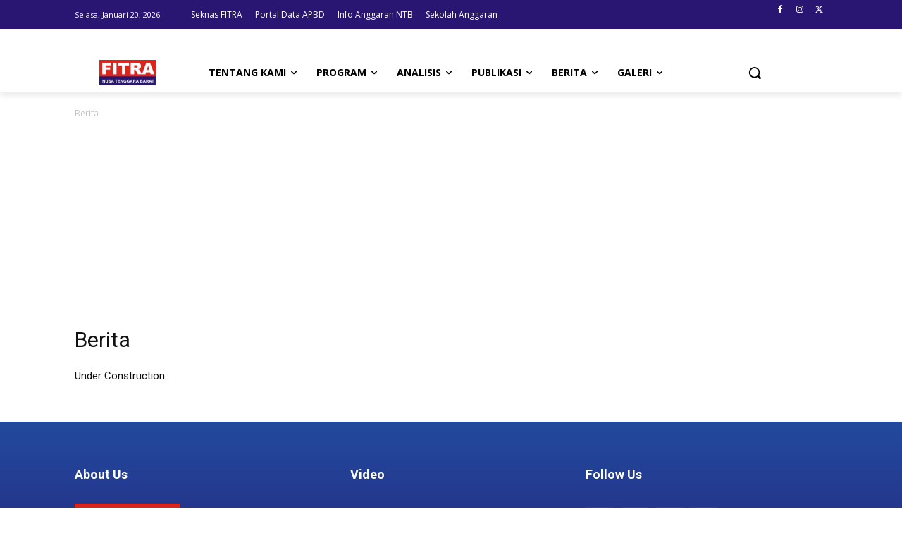

--- FILE ---
content_type: text/html; charset=utf-8
request_url: https://www.google.com/recaptcha/api2/aframe
body_size: 268
content:
<!DOCTYPE HTML><html><head><meta http-equiv="content-type" content="text/html; charset=UTF-8"></head><body><script nonce="GiFAc9WYovQ08wHxzUI7Jg">/** Anti-fraud and anti-abuse applications only. See google.com/recaptcha */ try{var clients={'sodar':'https://pagead2.googlesyndication.com/pagead/sodar?'};window.addEventListener("message",function(a){try{if(a.source===window.parent){var b=JSON.parse(a.data);var c=clients[b['id']];if(c){var d=document.createElement('img');d.src=c+b['params']+'&rc='+(localStorage.getItem("rc::a")?sessionStorage.getItem("rc::b"):"");window.document.body.appendChild(d);sessionStorage.setItem("rc::e",parseInt(sessionStorage.getItem("rc::e")||0)+1);localStorage.setItem("rc::h",'1768910696398');}}}catch(b){}});window.parent.postMessage("_grecaptcha_ready", "*");}catch(b){}</script></body></html>

--- FILE ---
content_type: application/javascript; charset=utf-8
request_url: https://fundingchoicesmessages.google.com/f/AGSKWxVkJBqd1Za2c_X5EDF5DGG4hYeZYECD2KttiXVwC93unTiURAHYc82_iL_pyD8CdciBA4zQQXpBG5g1ytrEhCPmai9tzbUiqItB7P5o7-xM9yIGoHyJzyOt4lZSfCnBYvYpe0s2b7qlGsJvlL0jZYaIFP_EcvqktMwrbcO0II5CnySlSTyz70vYtI8Z/_/prerollad..adwolf./ad.ams./ad-updated-_468_60_
body_size: -1289
content:
window['a37b1a8c-be15-4ddb-a4c7-65bf4021bd07'] = true;

--- FILE ---
content_type: application/javascript; charset=utf-8
request_url: https://fundingchoicesmessages.google.com/f/AGSKWxXoxMBXgiXGwB3tTJZRW-eyqflLvls9hUf2UvANJaeaaEhz_kKj_sLFzw2UVqlTFug8UtlXJEnQDiOuYJik_YH3Yl2-4SgAft-nq8_ll2y04Rb88cHgSRD5qXIVrbCtIiEllkZY2A==?fccs=W251bGwsbnVsbCxudWxsLG51bGwsbnVsbCxudWxsLFsxNzY4OTEwNjk2LDEzMzAwMDAwMF0sbnVsbCxudWxsLG51bGwsW251bGwsWzcsNl0sbnVsbCxudWxsLG51bGwsbnVsbCxudWxsLG51bGwsbnVsbCxudWxsLG51bGwsMV0sImh0dHBzOi8vd3d3LmZpdHJhbnRiLm9yZy9iZXJpdGEvIixudWxsLFtbOCwiTTlsa3pVYVpEc2ciXSxbOSwiZW4tVVMiXSxbMTYsIlsxLDEsMV0iXSxbMTksIjIiXSxbMTcsIlswXSJdLFsyNCwiIl0sWzI5LCJmYWxzZSJdXV0
body_size: 116
content:
if (typeof __googlefc.fcKernelManager.run === 'function') {"use strict";this.default_ContributorServingResponseClientJs=this.default_ContributorServingResponseClientJs||{};(function(_){var window=this;
try{
var np=function(a){this.A=_.t(a)};_.u(np,_.J);var op=function(a){this.A=_.t(a)};_.u(op,_.J);op.prototype.getWhitelistStatus=function(){return _.F(this,2)};var pp=function(a){this.A=_.t(a)};_.u(pp,_.J);var qp=_.Zc(pp),rp=function(a,b,c){this.B=a;this.j=_.A(b,np,1);this.l=_.A(b,_.Nk,3);this.F=_.A(b,op,4);a=this.B.location.hostname;this.D=_.Dg(this.j,2)&&_.O(this.j,2)!==""?_.O(this.j,2):a;a=new _.Og(_.Ok(this.l));this.C=new _.bh(_.q.document,this.D,a);this.console=null;this.o=new _.jp(this.B,c,a)};
rp.prototype.run=function(){if(_.O(this.j,3)){var a=this.C,b=_.O(this.j,3),c=_.dh(a),d=new _.Ug;b=_.fg(d,1,b);c=_.C(c,1,b);_.hh(a,c)}else _.eh(this.C,"FCNEC");_.lp(this.o,_.A(this.l,_.Ae,1),this.l.getDefaultConsentRevocationText(),this.l.getDefaultConsentRevocationCloseText(),this.l.getDefaultConsentRevocationAttestationText(),this.D);_.mp(this.o,_.F(this.F,1),this.F.getWhitelistStatus());var e;a=(e=this.B.googlefc)==null?void 0:e.__executeManualDeployment;a!==void 0&&typeof a==="function"&&_.Qo(this.o.G,
"manualDeploymentApi")};var sp=function(){};sp.prototype.run=function(a,b,c){var d;return _.v(function(e){d=qp(b);(new rp(a,d,c)).run();return e.return({})})};_.Rk(7,new sp);
}catch(e){_._DumpException(e)}
}).call(this,this.default_ContributorServingResponseClientJs);
// Google Inc.

//# sourceURL=/_/mss/boq-content-ads-contributor/_/js/k=boq-content-ads-contributor.ContributorServingResponseClientJs.en_US.M9lkzUaZDsg.es5.O/d=1/exm=ad_blocking_detection_executable,kernel_loader,loader_js_executable/ed=1/rs=AJlcJMzanTQvnnVdXXtZinnKRQ21NfsPog/m=cookie_refresh_executable
__googlefc.fcKernelManager.run('\x5b\x5b\x5b7,\x22\x5b\x5bnull,\\\x22fitrantb.org\\\x22,\\\x22AKsRol8ufnTfJ6F-_c_5gEKGRdszhMXUz0m2U13ui7sy2EQhUqR-KnBO_hxFtzBIgJKr7iKUcKVuVVw0mzUKeC3KJYa5Wi0s1yoHgzZu-TAxzdPw3CLpliepFge4FEmIMS9XQLehreVXB-tKKYIAlHMmABekqyNQPQ\\\\u003d\\\\u003d\\\x22\x5d,null,\x5b\x5bnull,null,null,\\\x22https:\/\/fundingchoicesmessages.google.com\/f\/AGSKWxW4fN8enh96THW3DIct4kRy4SWbJgGIBUWHAWqCXvddNg4H72z9yJE4C2D5IPN_87yqPlNuiMh9wQfUGvih1yMqDO_XDtxeMLB-KnGlt9IF6puE9PVYsnEpfnCFXw7blZVVRk8dgQ\\\\u003d\\\\u003d\\\x22\x5d,null,null,\x5bnull,null,null,\\\x22https:\/\/fundingchoicesmessages.google.com\/el\/AGSKWxUMbduGYwpuTVGhcsSQQYAn1YUyZ8GuDZer5RoQtRjyfE3ffKH8D1krhgqRDs8GSNHUktqK3qckSI9fL5NEbS85IE15sfaQ5DIFJcJH1eA-9VbCNvHLlXQVUBXeFm2eFaz37d_Sxg\\\\u003d\\\\u003d\\\x22\x5d,null,\x5bnull,\x5b7,6\x5d,null,null,null,null,null,null,null,null,null,1\x5d\x5d,\x5b3,1\x5d\x5d\x22\x5d\x5d,\x5bnull,null,null,\x22https:\/\/fundingchoicesmessages.google.com\/f\/AGSKWxW_aglAwl1sXNvUqSG7ANq4q15WPleHpcK6XE8PAs-365Cs4lFe6x6tdnLwWPX2PJLfY6sE2yf7PCDG4OhrHCiiuBxdtrUhxK2jrxO7bN0xCO31tq0DZ_xDIvuBSWeDJ7Rqcon-uw\\u003d\\u003d\x22\x5d\x5d');}